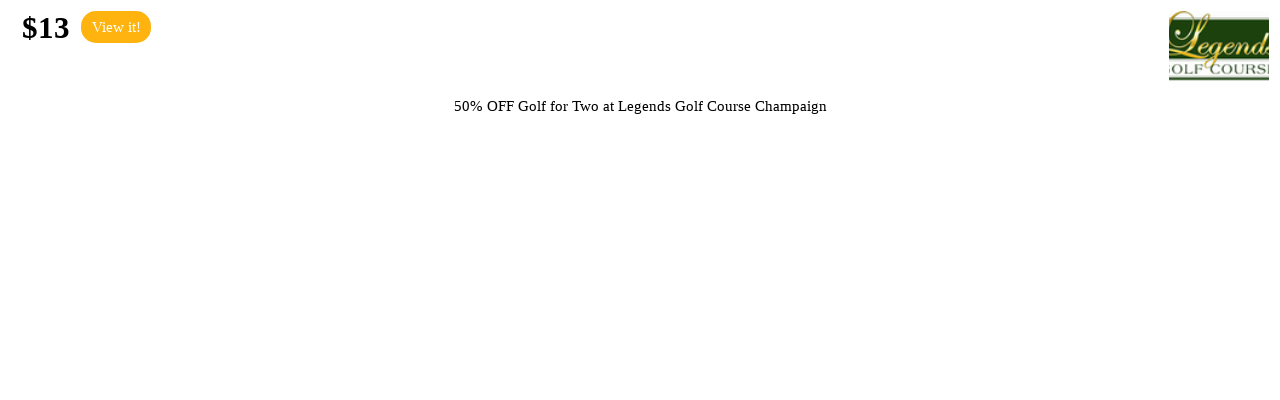

--- FILE ---
content_type: text/html; charset=utf-8
request_url: https://thegotspot.com/en/embedded_deals/legends-golf-course-23?size=200x160
body_size: 299
content:
<!DOCTYPE html>
<html>

<head>
  <title></title>
  <link href="/stylesheets/345.css" media="screen" rel="stylesheet" />
<link href="/assets/new/egg/embedded_deals-434ee4b4430d4f880f25d3e93bff3482e632a9c099798e2db0cbe2f7ded656e9.css" media="screen" rel="stylesheet" />

</head>

<body class="widget_200x160">
    <div class="side-deals" onclick="window.open('https://thegotspot.com/en/deals/legends-golf-course-23')">
      <div class="logo-container">
        <img alt="" src="/media/15bfbf133e68ffae.png" />
      </div>

      <div class="widget-image-container" style="background-image: url('/media/22df87a685a03623/thumb_100x100.png');">

      </div>

      <div class="price ">
        $13
      </div>
      <div class='buy-button'>View it!</div>

      <h4>50% OFF Golf for Two at Legends Golf Course Champaign</h4>

    </div>
</body>
</html>


--- FILE ---
content_type: text/css
request_url: https://thegotspot.com/assets/new/egg/embedded_deals-434ee4b4430d4f880f25d3e93bff3482e632a9c099798e2db0cbe2f7ded656e9.css
body_size: 1139
content:
@font-face{font-family:"getsocio-icons";src:url("/assets/getsocio-icons.eot");src:url("/assets/getsocio-icons.eot?#iefix") format("embedded-opentype"),url("/assets/getsocio-icons.woff") format("woff"),url("/assets/getsocio-icons.ttf") format("truetype"),url("/assets/getsocio-icons.svg#getsocio-icons") format("svg");font-weight:normal;font-style:normal}@media screen and (-webkit-min-device-pixel-ratio: 0){@font-face{font-family:"getsocio-icons";src:url("/assets/getsocio-icons.svg#getsocio-icons") format("svg")}}[data-icon]:before{content:attr(data-icon)}[data-icon]:before,.icon-buy:before,.icon-close:before,.icon-edit:before,.icon-email:before,.icon-email-dark:before,.icon-facebook:before,.icon-gift:before,.icon-google-plus:before,.icon-instagram:before,.icon-lock:before,.icon-menu:before,.icon-next:before,.icon-pinterest:before,.icon-prev:before,.icon-rss:before,.icon-settings:before,.icon-socio:before,.icon-triangle:before,.icon-twitter:before,.icon-user:before,.icon-wallet:before,.icon-watch:before{display:inline-block;font-family:"getsocio-icons";font-style:normal;font-weight:normal;font-variant:normal;line-height:1;text-decoration:inherit;text-rendering:optimizeLegibility;text-transform:none;-moz-osx-font-smoothing:grayscale;-webkit-font-smoothing:antialiased;font-smoothing:antialiased}.icon-buy:before{content:"\f100"}.icon-close:before{content:"\f101"}.icon-edit:before{content:"\f102"}.icon-email:before{content:"\f103"}.icon-email-dark:before{content:"\f104"}.icon-facebook:before{content:"\f105"}.icon-gift:before{content:"\f106"}.icon-google-plus:before{content:"\f107"}.icon-instagram:before{content:"\f108"}.icon-lock:before{content:"\f109"}.icon-menu:before{content:"\f10a"}.icon-next:before{content:"\f10b"}.icon-pinterest:before{content:"\f10c"}.icon-prev:before{content:"\f10d"}.icon-rss:before{content:"\f10e"}.icon-settings:before{content:"\f10f"}.icon-socio:before{content:"\f110"}.icon-triangle:before{content:"\f111"}.icon-twitter:before{content:"\f112"}.icon-user:before{content:"\f113"}.icon-wallet:before{content:"\f114"}.icon-watch:before{content:"\f115"}body{background-color:#ffffff;cursor:pointer;text-align:center;box-sizing:border-box}body .logo-container{float:left}body .logo-container img{max-width:100%;max-height:75px}body .widget-image-container{overflow:hidden;float:right;background-repeat:no-repeat;background-size:cover;background-position:center}body h4{padding-top:1em;margin:0;clear:both;font-weight:500;font-family:"Helvetica Neue"}body .price{font-weight:bold;font-family:"Proxima Nova";float:left;white-space:nowrap}body .buy-button{font-family:"Helvetica Neue";float:left;text-align:center}.widget_336x280{padding:0.9em}.widget_336x280 .logo-container{width:82px;height:75px;margin-bottom:0.5em}.widget_336x280 .widget-image-container{width:220px;height:155px}.widget_336x280 .price{width:82px;margin-bottom:0.2em;font-size:2.2em}.widget_336x280 .price.smaller{font-size:1.3em}.widget_336x280 .buy-button{display:inline-block;zoom:1;*display:inline;background-color:#ffb30f;border-radius:1.6em;color:#ffffff;cursor:pointer;border:none;text-decoration:none;padding:0 25px;line-height:2.1em;padding:0;font-size:1.1em;width:82px}.widget_336x280 .buy-button:hover{color:#ffffff;background-color:#f5a700}.widget_336x280 h4{font-size:1.3em}.widget_300x250{padding:0.7em}.widget_300x250 .logo-container{width:75px;height:75px}.widget_300x250 .widget-image-container{width:195px;height:144px}.widget_300x250 .price{width:75px;font-size:2.2em}.widget_300x250 .price.smaller{font-size:1.3em}.widget_300x250 .buy-button{display:inline-block;zoom:1;*display:inline;background-color:#ffb30f;border-radius:1.6em;color:#ffffff;cursor:pointer;border:none;text-decoration:none;padding:0 25px;line-height:2.1em;padding:0;font-size:1.1em;width:75px}.widget_300x250 .buy-button:hover{color:#ffffff;background-color:#f5a700}.widget_300x250 h4{font-size:1.3em}.widget_200x160{padding:0.8em}.widget_200x160 .logo-container{display:none}.widget_200x160 .widget-image-container{width:100px;height:70px}.widget_200x160 .price{width:70px;font-size:2.2em}.widget_200x160 .price.smaller{font-size:1.3em}.widget_200x160 .buy-button{display:inline-block;zoom:1;*display:inline;background-color:#ffb30f;border-radius:1.6em;color:#ffffff;cursor:pointer;border:none;text-decoration:none;padding:0 25px;line-height:2.1em;padding:0;font-size:1.1em;width:70px}.widget_200x160 .buy-button:hover{color:#ffffff;background-color:#f5a700}.widget_200x160 h4{font-size:1.1em}.widget_120x240{padding:0.8em}.widget_120x240 .logo-container{display:none}.widget_120x240 .widget-image-container{width:98px;height:72px;float:none}.widget_120x240 .price{float:none;display:inline-block;width:initial;font-size:2em}.widget_120x240 .price.smaller{font-size:1em}.widget_120x240 .buy-button{display:inline-block;zoom:1;*display:inline;background-color:#ffb30f;border-radius:1.6em;color:#ffffff;cursor:pointer;border:none;text-decoration:none;padding:0 25px;line-height:2.1em;padding:0;font-size:1em;width:86px;float:none}.widget_120x240 .buy-button:hover{color:#ffffff;background-color:#f5a700}.widget_120x240 h4{font-size:1em}
